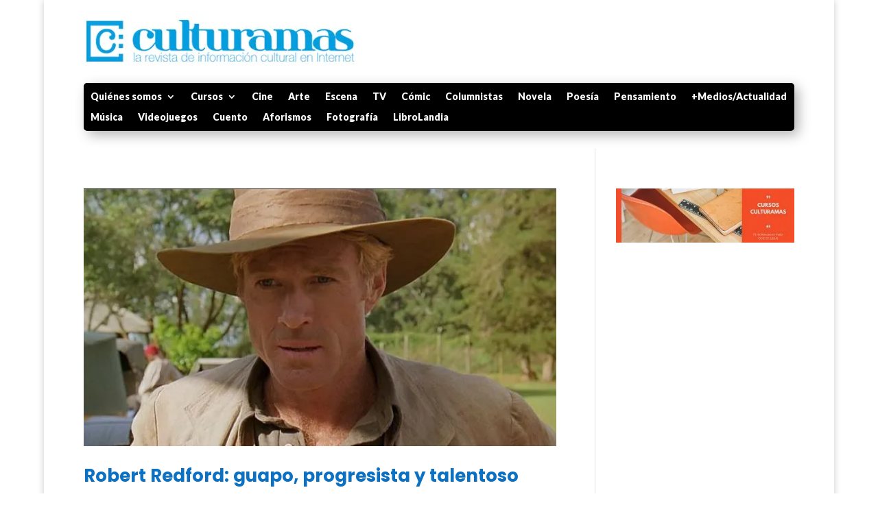

--- FILE ---
content_type: text/html; charset=utf-8
request_url: https://www.google.com/recaptcha/api2/aframe
body_size: 265
content:
<!DOCTYPE HTML><html><head><meta http-equiv="content-type" content="text/html; charset=UTF-8"></head><body><script nonce="tuawX3tbo2iBG_WX3C6BsA">/** Anti-fraud and anti-abuse applications only. See google.com/recaptcha */ try{var clients={'sodar':'https://pagead2.googlesyndication.com/pagead/sodar?'};window.addEventListener("message",function(a){try{if(a.source===window.parent){var b=JSON.parse(a.data);var c=clients[b['id']];if(c){var d=document.createElement('img');d.src=c+b['params']+'&rc='+(localStorage.getItem("rc::a")?sessionStorage.getItem("rc::b"):"");window.document.body.appendChild(d);sessionStorage.setItem("rc::e",parseInt(sessionStorage.getItem("rc::e")||0)+1);localStorage.setItem("rc::h",'1769103450011');}}}catch(b){}});window.parent.postMessage("_grecaptcha_ready", "*");}catch(b){}</script></body></html>